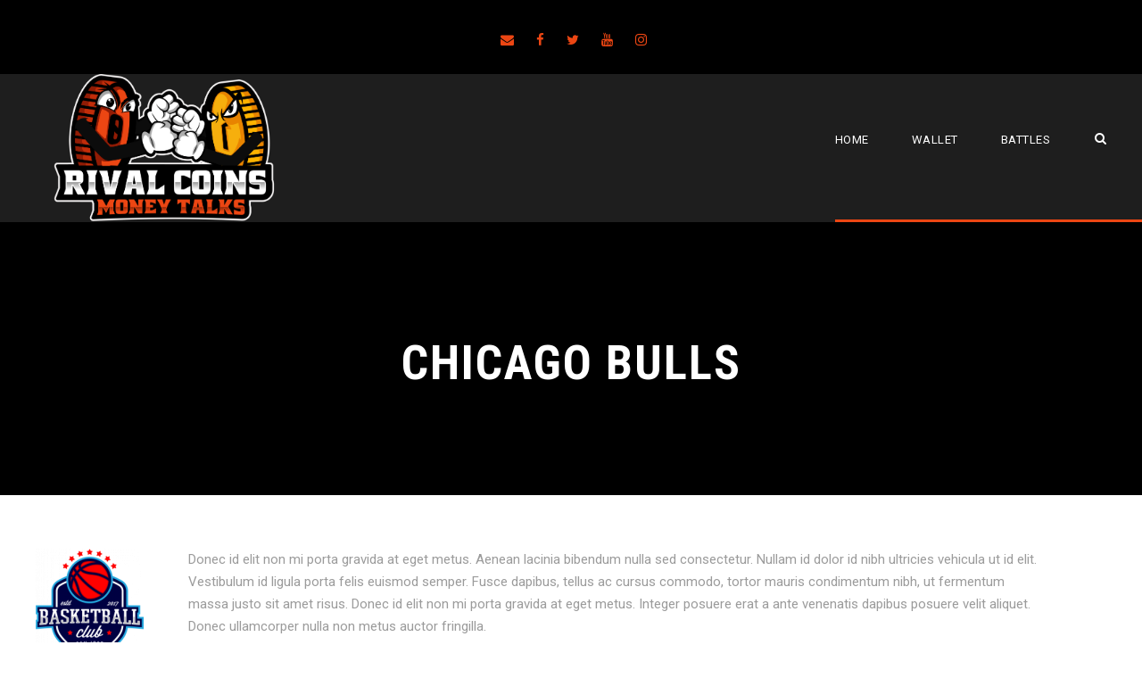

--- FILE ---
content_type: text/html; charset=UTF-8
request_url: https://rivalcoins.money/team/chicago-bulls/
body_size: 11327
content:
<!DOCTYPE html>
<html lang="en-US" class="no-js">
<head>
	<meta charset="UTF-8">
	<meta name="viewport" content="width=device-width, initial-scale=1">
	<link rel="profile" href="http://gmpg.org/xfn/11">
	<link rel="pingback" href="https://rivalcoins.money/xmlrpc.php">
	<title>Chicago Bulls &#8211; Rival Coins</title>
<meta name='robots' content='max-image-preview:large' />
<link rel='dns-prefetch' href='//fonts.googleapis.com' />
<link rel="alternate" type="application/rss+xml" title="Rival Coins &raquo; Feed" href="https://rivalcoins.money/feed/" />
<link rel="alternate" type="application/rss+xml" title="Rival Coins &raquo; Comments Feed" href="https://rivalcoins.money/comments/feed/" />
<link rel="alternate" title="oEmbed (JSON)" type="application/json+oembed" href="https://rivalcoins.money/wp-json/oembed/1.0/embed?url=https%3A%2F%2Frivalcoins.money%2Fteam%2Fchicago-bulls%2F" />
<link rel="alternate" title="oEmbed (XML)" type="text/xml+oembed" href="https://rivalcoins.money/wp-json/oembed/1.0/embed?url=https%3A%2F%2Frivalcoins.money%2Fteam%2Fchicago-bulls%2F&#038;format=xml" />
<style id='wp-img-auto-sizes-contain-inline-css' type='text/css'>
img:is([sizes=auto i],[sizes^="auto," i]){contain-intrinsic-size:3000px 1500px}
/*# sourceURL=wp-img-auto-sizes-contain-inline-css */
</style>
<style id='wp-emoji-styles-inline-css' type='text/css'>

	img.wp-smiley, img.emoji {
		display: inline !important;
		border: none !important;
		box-shadow: none !important;
		height: 1em !important;
		width: 1em !important;
		margin: 0 0.07em !important;
		vertical-align: -0.1em !important;
		background: none !important;
		padding: 0 !important;
	}
/*# sourceURL=wp-emoji-styles-inline-css */
</style>
<style id='wp-block-library-inline-css' type='text/css'>
:root{--wp-block-synced-color:#7a00df;--wp-block-synced-color--rgb:122,0,223;--wp-bound-block-color:var(--wp-block-synced-color);--wp-editor-canvas-background:#ddd;--wp-admin-theme-color:#007cba;--wp-admin-theme-color--rgb:0,124,186;--wp-admin-theme-color-darker-10:#006ba1;--wp-admin-theme-color-darker-10--rgb:0,107,160.5;--wp-admin-theme-color-darker-20:#005a87;--wp-admin-theme-color-darker-20--rgb:0,90,135;--wp-admin-border-width-focus:2px}@media (min-resolution:192dpi){:root{--wp-admin-border-width-focus:1.5px}}.wp-element-button{cursor:pointer}:root .has-very-light-gray-background-color{background-color:#eee}:root .has-very-dark-gray-background-color{background-color:#313131}:root .has-very-light-gray-color{color:#eee}:root .has-very-dark-gray-color{color:#313131}:root .has-vivid-green-cyan-to-vivid-cyan-blue-gradient-background{background:linear-gradient(135deg,#00d084,#0693e3)}:root .has-purple-crush-gradient-background{background:linear-gradient(135deg,#34e2e4,#4721fb 50%,#ab1dfe)}:root .has-hazy-dawn-gradient-background{background:linear-gradient(135deg,#faaca8,#dad0ec)}:root .has-subdued-olive-gradient-background{background:linear-gradient(135deg,#fafae1,#67a671)}:root .has-atomic-cream-gradient-background{background:linear-gradient(135deg,#fdd79a,#004a59)}:root .has-nightshade-gradient-background{background:linear-gradient(135deg,#330968,#31cdcf)}:root .has-midnight-gradient-background{background:linear-gradient(135deg,#020381,#2874fc)}:root{--wp--preset--font-size--normal:16px;--wp--preset--font-size--huge:42px}.has-regular-font-size{font-size:1em}.has-larger-font-size{font-size:2.625em}.has-normal-font-size{font-size:var(--wp--preset--font-size--normal)}.has-huge-font-size{font-size:var(--wp--preset--font-size--huge)}.has-text-align-center{text-align:center}.has-text-align-left{text-align:left}.has-text-align-right{text-align:right}.has-fit-text{white-space:nowrap!important}#end-resizable-editor-section{display:none}.aligncenter{clear:both}.items-justified-left{justify-content:flex-start}.items-justified-center{justify-content:center}.items-justified-right{justify-content:flex-end}.items-justified-space-between{justify-content:space-between}.screen-reader-text{border:0;clip-path:inset(50%);height:1px;margin:-1px;overflow:hidden;padding:0;position:absolute;width:1px;word-wrap:normal!important}.screen-reader-text:focus{background-color:#ddd;clip-path:none;color:#444;display:block;font-size:1em;height:auto;left:5px;line-height:normal;padding:15px 23px 14px;text-decoration:none;top:5px;width:auto;z-index:100000}html :where(.has-border-color){border-style:solid}html :where([style*=border-top-color]){border-top-style:solid}html :where([style*=border-right-color]){border-right-style:solid}html :where([style*=border-bottom-color]){border-bottom-style:solid}html :where([style*=border-left-color]){border-left-style:solid}html :where([style*=border-width]){border-style:solid}html :where([style*=border-top-width]){border-top-style:solid}html :where([style*=border-right-width]){border-right-style:solid}html :where([style*=border-bottom-width]){border-bottom-style:solid}html :where([style*=border-left-width]){border-left-style:solid}html :where(img[class*=wp-image-]){height:auto;max-width:100%}:where(figure){margin:0 0 1em}html :where(.is-position-sticky){--wp-admin--admin-bar--position-offset:var(--wp-admin--admin-bar--height,0px)}@media screen and (max-width:600px){html :where(.is-position-sticky){--wp-admin--admin-bar--position-offset:0px}}

/*# sourceURL=wp-block-library-inline-css */
</style><style id='wp-block-paragraph-inline-css' type='text/css'>
.is-small-text{font-size:.875em}.is-regular-text{font-size:1em}.is-large-text{font-size:2.25em}.is-larger-text{font-size:3em}.has-drop-cap:not(:focus):first-letter{float:left;font-size:8.4em;font-style:normal;font-weight:100;line-height:.68;margin:.05em .1em 0 0;text-transform:uppercase}body.rtl .has-drop-cap:not(:focus):first-letter{float:none;margin-left:.1em}p.has-drop-cap.has-background{overflow:hidden}:root :where(p.has-background){padding:1.25em 2.375em}:where(p.has-text-color:not(.has-link-color)) a{color:inherit}p.has-text-align-left[style*="writing-mode:vertical-lr"],p.has-text-align-right[style*="writing-mode:vertical-rl"]{rotate:180deg}
/*# sourceURL=https://rivalcoins.money/wp-includes/blocks/paragraph/style.min.css */
</style>
<style id='global-styles-inline-css' type='text/css'>
:root{--wp--preset--aspect-ratio--square: 1;--wp--preset--aspect-ratio--4-3: 4/3;--wp--preset--aspect-ratio--3-4: 3/4;--wp--preset--aspect-ratio--3-2: 3/2;--wp--preset--aspect-ratio--2-3: 2/3;--wp--preset--aspect-ratio--16-9: 16/9;--wp--preset--aspect-ratio--9-16: 9/16;--wp--preset--color--black: #000000;--wp--preset--color--cyan-bluish-gray: #abb8c3;--wp--preset--color--white: #ffffff;--wp--preset--color--pale-pink: #f78da7;--wp--preset--color--vivid-red: #cf2e2e;--wp--preset--color--luminous-vivid-orange: #ff6900;--wp--preset--color--luminous-vivid-amber: #fcb900;--wp--preset--color--light-green-cyan: #7bdcb5;--wp--preset--color--vivid-green-cyan: #00d084;--wp--preset--color--pale-cyan-blue: #8ed1fc;--wp--preset--color--vivid-cyan-blue: #0693e3;--wp--preset--color--vivid-purple: #9b51e0;--wp--preset--gradient--vivid-cyan-blue-to-vivid-purple: linear-gradient(135deg,rgb(6,147,227) 0%,rgb(155,81,224) 100%);--wp--preset--gradient--light-green-cyan-to-vivid-green-cyan: linear-gradient(135deg,rgb(122,220,180) 0%,rgb(0,208,130) 100%);--wp--preset--gradient--luminous-vivid-amber-to-luminous-vivid-orange: linear-gradient(135deg,rgb(252,185,0) 0%,rgb(255,105,0) 100%);--wp--preset--gradient--luminous-vivid-orange-to-vivid-red: linear-gradient(135deg,rgb(255,105,0) 0%,rgb(207,46,46) 100%);--wp--preset--gradient--very-light-gray-to-cyan-bluish-gray: linear-gradient(135deg,rgb(238,238,238) 0%,rgb(169,184,195) 100%);--wp--preset--gradient--cool-to-warm-spectrum: linear-gradient(135deg,rgb(74,234,220) 0%,rgb(151,120,209) 20%,rgb(207,42,186) 40%,rgb(238,44,130) 60%,rgb(251,105,98) 80%,rgb(254,248,76) 100%);--wp--preset--gradient--blush-light-purple: linear-gradient(135deg,rgb(255,206,236) 0%,rgb(152,150,240) 100%);--wp--preset--gradient--blush-bordeaux: linear-gradient(135deg,rgb(254,205,165) 0%,rgb(254,45,45) 50%,rgb(107,0,62) 100%);--wp--preset--gradient--luminous-dusk: linear-gradient(135deg,rgb(255,203,112) 0%,rgb(199,81,192) 50%,rgb(65,88,208) 100%);--wp--preset--gradient--pale-ocean: linear-gradient(135deg,rgb(255,245,203) 0%,rgb(182,227,212) 50%,rgb(51,167,181) 100%);--wp--preset--gradient--electric-grass: linear-gradient(135deg,rgb(202,248,128) 0%,rgb(113,206,126) 100%);--wp--preset--gradient--midnight: linear-gradient(135deg,rgb(2,3,129) 0%,rgb(40,116,252) 100%);--wp--preset--font-size--small: 13px;--wp--preset--font-size--medium: 20px;--wp--preset--font-size--large: 36px;--wp--preset--font-size--x-large: 42px;--wp--preset--spacing--20: 0.44rem;--wp--preset--spacing--30: 0.67rem;--wp--preset--spacing--40: 1rem;--wp--preset--spacing--50: 1.5rem;--wp--preset--spacing--60: 2.25rem;--wp--preset--spacing--70: 3.38rem;--wp--preset--spacing--80: 5.06rem;--wp--preset--shadow--natural: 6px 6px 9px rgba(0, 0, 0, 0.2);--wp--preset--shadow--deep: 12px 12px 50px rgba(0, 0, 0, 0.4);--wp--preset--shadow--sharp: 6px 6px 0px rgba(0, 0, 0, 0.2);--wp--preset--shadow--outlined: 6px 6px 0px -3px rgb(255, 255, 255), 6px 6px rgb(0, 0, 0);--wp--preset--shadow--crisp: 6px 6px 0px rgb(0, 0, 0);}:where(.is-layout-flex){gap: 0.5em;}:where(.is-layout-grid){gap: 0.5em;}body .is-layout-flex{display: flex;}.is-layout-flex{flex-wrap: wrap;align-items: center;}.is-layout-flex > :is(*, div){margin: 0;}body .is-layout-grid{display: grid;}.is-layout-grid > :is(*, div){margin: 0;}:where(.wp-block-columns.is-layout-flex){gap: 2em;}:where(.wp-block-columns.is-layout-grid){gap: 2em;}:where(.wp-block-post-template.is-layout-flex){gap: 1.25em;}:where(.wp-block-post-template.is-layout-grid){gap: 1.25em;}.has-black-color{color: var(--wp--preset--color--black) !important;}.has-cyan-bluish-gray-color{color: var(--wp--preset--color--cyan-bluish-gray) !important;}.has-white-color{color: var(--wp--preset--color--white) !important;}.has-pale-pink-color{color: var(--wp--preset--color--pale-pink) !important;}.has-vivid-red-color{color: var(--wp--preset--color--vivid-red) !important;}.has-luminous-vivid-orange-color{color: var(--wp--preset--color--luminous-vivid-orange) !important;}.has-luminous-vivid-amber-color{color: var(--wp--preset--color--luminous-vivid-amber) !important;}.has-light-green-cyan-color{color: var(--wp--preset--color--light-green-cyan) !important;}.has-vivid-green-cyan-color{color: var(--wp--preset--color--vivid-green-cyan) !important;}.has-pale-cyan-blue-color{color: var(--wp--preset--color--pale-cyan-blue) !important;}.has-vivid-cyan-blue-color{color: var(--wp--preset--color--vivid-cyan-blue) !important;}.has-vivid-purple-color{color: var(--wp--preset--color--vivid-purple) !important;}.has-black-background-color{background-color: var(--wp--preset--color--black) !important;}.has-cyan-bluish-gray-background-color{background-color: var(--wp--preset--color--cyan-bluish-gray) !important;}.has-white-background-color{background-color: var(--wp--preset--color--white) !important;}.has-pale-pink-background-color{background-color: var(--wp--preset--color--pale-pink) !important;}.has-vivid-red-background-color{background-color: var(--wp--preset--color--vivid-red) !important;}.has-luminous-vivid-orange-background-color{background-color: var(--wp--preset--color--luminous-vivid-orange) !important;}.has-luminous-vivid-amber-background-color{background-color: var(--wp--preset--color--luminous-vivid-amber) !important;}.has-light-green-cyan-background-color{background-color: var(--wp--preset--color--light-green-cyan) !important;}.has-vivid-green-cyan-background-color{background-color: var(--wp--preset--color--vivid-green-cyan) !important;}.has-pale-cyan-blue-background-color{background-color: var(--wp--preset--color--pale-cyan-blue) !important;}.has-vivid-cyan-blue-background-color{background-color: var(--wp--preset--color--vivid-cyan-blue) !important;}.has-vivid-purple-background-color{background-color: var(--wp--preset--color--vivid-purple) !important;}.has-black-border-color{border-color: var(--wp--preset--color--black) !important;}.has-cyan-bluish-gray-border-color{border-color: var(--wp--preset--color--cyan-bluish-gray) !important;}.has-white-border-color{border-color: var(--wp--preset--color--white) !important;}.has-pale-pink-border-color{border-color: var(--wp--preset--color--pale-pink) !important;}.has-vivid-red-border-color{border-color: var(--wp--preset--color--vivid-red) !important;}.has-luminous-vivid-orange-border-color{border-color: var(--wp--preset--color--luminous-vivid-orange) !important;}.has-luminous-vivid-amber-border-color{border-color: var(--wp--preset--color--luminous-vivid-amber) !important;}.has-light-green-cyan-border-color{border-color: var(--wp--preset--color--light-green-cyan) !important;}.has-vivid-green-cyan-border-color{border-color: var(--wp--preset--color--vivid-green-cyan) !important;}.has-pale-cyan-blue-border-color{border-color: var(--wp--preset--color--pale-cyan-blue) !important;}.has-vivid-cyan-blue-border-color{border-color: var(--wp--preset--color--vivid-cyan-blue) !important;}.has-vivid-purple-border-color{border-color: var(--wp--preset--color--vivid-purple) !important;}.has-vivid-cyan-blue-to-vivid-purple-gradient-background{background: var(--wp--preset--gradient--vivid-cyan-blue-to-vivid-purple) !important;}.has-light-green-cyan-to-vivid-green-cyan-gradient-background{background: var(--wp--preset--gradient--light-green-cyan-to-vivid-green-cyan) !important;}.has-luminous-vivid-amber-to-luminous-vivid-orange-gradient-background{background: var(--wp--preset--gradient--luminous-vivid-amber-to-luminous-vivid-orange) !important;}.has-luminous-vivid-orange-to-vivid-red-gradient-background{background: var(--wp--preset--gradient--luminous-vivid-orange-to-vivid-red) !important;}.has-very-light-gray-to-cyan-bluish-gray-gradient-background{background: var(--wp--preset--gradient--very-light-gray-to-cyan-bluish-gray) !important;}.has-cool-to-warm-spectrum-gradient-background{background: var(--wp--preset--gradient--cool-to-warm-spectrum) !important;}.has-blush-light-purple-gradient-background{background: var(--wp--preset--gradient--blush-light-purple) !important;}.has-blush-bordeaux-gradient-background{background: var(--wp--preset--gradient--blush-bordeaux) !important;}.has-luminous-dusk-gradient-background{background: var(--wp--preset--gradient--luminous-dusk) !important;}.has-pale-ocean-gradient-background{background: var(--wp--preset--gradient--pale-ocean) !important;}.has-electric-grass-gradient-background{background: var(--wp--preset--gradient--electric-grass) !important;}.has-midnight-gradient-background{background: var(--wp--preset--gradient--midnight) !important;}.has-small-font-size{font-size: var(--wp--preset--font-size--small) !important;}.has-medium-font-size{font-size: var(--wp--preset--font-size--medium) !important;}.has-large-font-size{font-size: var(--wp--preset--font-size--large) !important;}.has-x-large-font-size{font-size: var(--wp--preset--font-size--x-large) !important;}
/*# sourceURL=global-styles-inline-css */
</style>

<style id='classic-theme-styles-inline-css' type='text/css'>
/*! This file is auto-generated */
.wp-block-button__link{color:#fff;background-color:#32373c;border-radius:9999px;box-shadow:none;text-decoration:none;padding:calc(.667em + 2px) calc(1.333em + 2px);font-size:1.125em}.wp-block-file__button{background:#32373c;color:#fff;text-decoration:none}
/*# sourceURL=/wp-includes/css/classic-themes.min.css */
</style>
<link rel='stylesheet' id='gdlr-core-google-font-css' href='https://fonts.googleapis.com/css?family=Roboto+Condensed%3A300%2C300italic%2Cregular%2Citalic%2C700%2C700italic%7CRoboto%3A100%2C100italic%2C300%2C300italic%2Cregular%2Citalic%2C500%2C500italic%2C700%2C700italic%2C900%2C900italic%7CMerriweather%3A300%2C300italic%2Cregular%2Citalic%2C700%2C700italic%2C900%2C900italic%7CLora%3Aregular%2C500%2C600%2C700%2Citalic%2C500italic%2C600italic%2C700italic&#038;subset=cyrillic%2Ccyrillic-ext%2Cgreek%2Cgreek-ext%2Clatin%2Clatin-ext%2Cvietnamese&#038;ver=6.9' type='text/css' media='all' />
<link rel='stylesheet' id='font-awesome-css' href='https://rivalcoins.money/wp-content/plugins/goodlayers-core/plugins/fontawesome/font-awesome.css?ver=6.9' type='text/css' media='all' />
<link rel='stylesheet' id='elegant-font-css' href='https://rivalcoins.money/wp-content/plugins/goodlayers-core/plugins/elegant/elegant-font.css?ver=6.9' type='text/css' media='all' />
<link rel='stylesheet' id='gdlr-core-plugin-css' href='https://rivalcoins.money/wp-content/plugins/goodlayers-core/plugins/style.css?ver=1692539387' type='text/css' media='all' />
<link rel='stylesheet' id='gdlr-core-page-builder-css' href='https://rivalcoins.money/wp-content/plugins/goodlayers-core/include/css/page-builder.css?ver=6.9' type='text/css' media='all' />
<link rel='stylesheet' id='rs-plugin-settings-css' href='https://rivalcoins.money/wp-content/plugins/revslider/public/assets/css/rs6.css?ver=6.4.6' type='text/css' media='all' />
<style id='rs-plugin-settings-inline-css' type='text/css'>
#rs-demo-id {}
/*# sourceURL=rs-plugin-settings-inline-css */
</style>
<link rel='stylesheet' id='dashicons-css' href='https://rivalcoins.money/wp-includes/css/dashicons.min.css?ver=6.9' type='text/css' media='all' />
<link rel='stylesheet' id='sportspress-general-css' href='//rivalcoins.money/wp-content/plugins/sportspress-pro/includes/sportspress/assets/css/sportspress.css?ver=2.7.8' type='text/css' media='all' />
<link rel='stylesheet' id='sportspress-icons-css' href='//rivalcoins.money/wp-content/plugins/sportspress-pro/includes/sportspress/assets/css/icons.css?ver=2.7' type='text/css' media='all' />
<link rel='stylesheet' id='sportspress-league-menu-css' href='//rivalcoins.money/wp-content/plugins/sportspress-pro/includes/sportspress-league-menu/css/sportspress-league-menu.css?ver=2.1.2' type='text/css' media='all' />
<link rel='stylesheet' id='sportspress-event-statistics-css' href='//rivalcoins.money/wp-content/plugins/sportspress-pro/includes/sportspress-match-stats/css/sportspress-match-stats.css?ver=2.2' type='text/css' media='all' />
<link rel='stylesheet' id='sportspress-results-matrix-css' href='//rivalcoins.money/wp-content/plugins/sportspress-pro/includes/sportspress-results-matrix/css/sportspress-results-matrix.css?ver=2.6.9' type='text/css' media='all' />
<link rel='stylesheet' id='sportspress-scoreboard-css' href='//rivalcoins.money/wp-content/plugins/sportspress-pro/includes/sportspress-scoreboard/css/sportspress-scoreboard.css?ver=2.6.11' type='text/css' media='all' />
<link rel='stylesheet' id='sportspress-scoreboard-ltr-css' href='//rivalcoins.money/wp-content/plugins/sportspress-pro/includes/sportspress-scoreboard/css/sportspress-scoreboard-ltr.css?ver=2.6.11' type='text/css' media='all' />
<link rel='stylesheet' id='sportspress-sponsors-css' href='//rivalcoins.money/wp-content/plugins/sportspress-pro/includes/sportspress-sponsors/css/sportspress-sponsors.css?ver=2.6.15' type='text/css' media='all' />
<link rel='stylesheet' id='sportspress-timelines-css' href='//rivalcoins.money/wp-content/plugins/sportspress-pro/includes/sportspress-timelines/css/sportspress-timelines.css?ver=2.6' type='text/css' media='all' />
<link rel='stylesheet' id='sportspress-tournaments-css' href='//rivalcoins.money/wp-content/plugins/sportspress-pro/includes/sportspress-tournaments/css/sportspress-tournaments.css?ver=2.6.21' type='text/css' media='all' />
<link rel='stylesheet' id='sportspress-tournaments-ltr-css' href='//rivalcoins.money/wp-content/plugins/sportspress-pro/includes/sportspress-tournaments/css/sportspress-tournaments-ltr.css?ver=2.6.21' type='text/css' media='all' />
<link rel='stylesheet' id='jquery-bracket-css' href='//rivalcoins.money/wp-content/plugins/sportspress-pro/includes/sportspress-tournaments/css/jquery.bracket.min.css?ver=0.11.0' type='text/css' media='all' />
<link rel='stylesheet' id='sportspress-twitter-css' href='//rivalcoins.money/wp-content/plugins/sportspress-pro/includes/sportspress-twitter/css/sportspress-twitter.css?ver=2.1.2' type='text/css' media='all' />
<link rel='stylesheet' id='sportspress-user-scores-css' href='//rivalcoins.money/wp-content/plugins/sportspress-pro/includes/sportspress-user-scores/css/sportspress-user-scores.css?ver=2.3' type='text/css' media='all' />
<link rel='stylesheet' id='bigslam-style-core-css' href='https://rivalcoins.money/wp-content/themes/bigslam/css/style-core.css?ver=6.9' type='text/css' media='all' />
<link rel='stylesheet' id='bigslam-custom-style-css' href='https://rivalcoins.money/wp-content/uploads/bigslam-style-custom.css?1692539388&#038;ver=6.9' type='text/css' media='all' />
<style type="text/css"></style><script type="text/javascript" src="https://rivalcoins.money/wp-includes/js/jquery/jquery.min.js?ver=3.7.1" id="jquery-core-js"></script>
<script type="text/javascript" src="https://rivalcoins.money/wp-includes/js/jquery/jquery-migrate.min.js?ver=3.4.1" id="jquery-migrate-js"></script>
<script type="text/javascript" src="https://rivalcoins.money/wp-content/plugins/revslider/public/assets/js/rbtools.min.js?ver=6.4.4" id="tp-tools-js"></script>
<script type="text/javascript" src="https://rivalcoins.money/wp-content/plugins/revslider/public/assets/js/rs6.min.js?ver=6.4.6" id="revmin-js"></script>
<script type="text/javascript" src="https://rivalcoins.money/wp-content/plugins/sportspress-pro/includes/sportspress-facebook/js/sportspress-facebook-sdk.js?ver=2.11" id="sportspress-facebook-sdk-js"></script>
<script type="text/javascript" src="https://rivalcoins.money/wp-content/plugins/sportspress-pro/includes/sportspress-tournaments/js/jquery.bracket.min.js?ver=0.11.0" id="jquery-bracket-js"></script>
<link rel="https://api.w.org/" href="https://rivalcoins.money/wp-json/" /><link rel="alternate" title="JSON" type="application/json" href="https://rivalcoins.money/wp-json/wp/v2/teams/4557" /><link rel="EditURI" type="application/rsd+xml" title="RSD" href="https://rivalcoins.money/xmlrpc.php?rsd" />
<meta name="generator" content="WordPress 6.9" />
<meta name="generator" content="SportsPress 2.7.8" />
<meta name="generator" content="SportsPress Pro 2.7.8" />
<link rel="canonical" href="https://rivalcoins.money/team/chicago-bulls/" />
<link rel='shortlink' href='https://rivalcoins.money/?p=4557' />
<style type="text/css">.recentcomments a{display:inline !important;padding:0 !important;margin:0 !important;}</style><meta name="generator" content="Powered by Slider Revolution 6.4.6 - responsive, Mobile-Friendly Slider Plugin for WordPress with comfortable drag and drop interface." />
<link rel="icon" href="https://rivalcoins.money/wp-content/uploads/2021/07/cropped-logo-512x512-transparent-32x32.png" sizes="32x32" />
<link rel="icon" href="https://rivalcoins.money/wp-content/uploads/2021/07/cropped-logo-512x512-transparent-192x192.png" sizes="192x192" />
<link rel="apple-touch-icon" href="https://rivalcoins.money/wp-content/uploads/2021/07/cropped-logo-512x512-transparent-180x180.png" />
<meta name="msapplication-TileImage" content="https://rivalcoins.money/wp-content/uploads/2021/07/cropped-logo-512x512-transparent-270x270.png" />
<script type="text/javascript">function setREVStartSize(e){
			//window.requestAnimationFrame(function() {				 
				window.RSIW = window.RSIW===undefined ? window.innerWidth : window.RSIW;	
				window.RSIH = window.RSIH===undefined ? window.innerHeight : window.RSIH;	
				try {								
					var pw = document.getElementById(e.c).parentNode.offsetWidth,
						newh;
					pw = pw===0 || isNaN(pw) ? window.RSIW : pw;
					e.tabw = e.tabw===undefined ? 0 : parseInt(e.tabw);
					e.thumbw = e.thumbw===undefined ? 0 : parseInt(e.thumbw);
					e.tabh = e.tabh===undefined ? 0 : parseInt(e.tabh);
					e.thumbh = e.thumbh===undefined ? 0 : parseInt(e.thumbh);
					e.tabhide = e.tabhide===undefined ? 0 : parseInt(e.tabhide);
					e.thumbhide = e.thumbhide===undefined ? 0 : parseInt(e.thumbhide);
					e.mh = e.mh===undefined || e.mh=="" || e.mh==="auto" ? 0 : parseInt(e.mh,0);		
					if(e.layout==="fullscreen" || e.l==="fullscreen") 						
						newh = Math.max(e.mh,window.RSIH);					
					else{					
						e.gw = Array.isArray(e.gw) ? e.gw : [e.gw];
						for (var i in e.rl) if (e.gw[i]===undefined || e.gw[i]===0) e.gw[i] = e.gw[i-1];					
						e.gh = e.el===undefined || e.el==="" || (Array.isArray(e.el) && e.el.length==0)? e.gh : e.el;
						e.gh = Array.isArray(e.gh) ? e.gh : [e.gh];
						for (var i in e.rl) if (e.gh[i]===undefined || e.gh[i]===0) e.gh[i] = e.gh[i-1];
											
						var nl = new Array(e.rl.length),
							ix = 0,						
							sl;					
						e.tabw = e.tabhide>=pw ? 0 : e.tabw;
						e.thumbw = e.thumbhide>=pw ? 0 : e.thumbw;
						e.tabh = e.tabhide>=pw ? 0 : e.tabh;
						e.thumbh = e.thumbhide>=pw ? 0 : e.thumbh;					
						for (var i in e.rl) nl[i] = e.rl[i]<window.RSIW ? 0 : e.rl[i];
						sl = nl[0];									
						for (var i in nl) if (sl>nl[i] && nl[i]>0) { sl = nl[i]; ix=i;}															
						var m = pw>(e.gw[ix]+e.tabw+e.thumbw) ? 1 : (pw-(e.tabw+e.thumbw)) / (e.gw[ix]);					
						newh =  (e.gh[ix] * m) + (e.tabh + e.thumbh);
					}				
					if(window.rs_init_css===undefined) window.rs_init_css = document.head.appendChild(document.createElement("style"));					
					document.getElementById(e.c).height = newh+"px";
					window.rs_init_css.innerHTML += "#"+e.c+"_wrapper { height: "+newh+"px }";				
				} catch(e){
					console.log("Failure at Presize of Slider:" + e)
				}					   
			//});
		  };</script>
</head>

<body class="wp-singular sp_team-template-default single single-sp_team postid-4557 wp-theme-bigslam gdlr-core-body sportspress sportspress-page sp-show-image bigslam-body bigslam-body-front bigslam-full gdlr-core-link-to-lightbox">
<div class="bigslam-mobile-header-wrap" ><div class="bigslam-mobile-header bigslam-header-background bigslam-style-slide" id="bigslam-mobile-header" ><div class="bigslam-mobile-header-container bigslam-container" ><div class="bigslam-logo  bigslam-item-pdlr"><div class="bigslam-logo-inner"><a href="https://rivalcoins.money/" ><img src="https://rivalcoins.money/wp-content/uploads/2021/06/logo-5348x3549-transparent.png" alt="Rival Coins" width="5348" height="3549" title="logo-5348&#215;3549-transparent" /></a></div></div><div class="bigslam-mobile-menu-right" ><div class="bigslam-main-menu-search" id="bigslam-mobile-top-search" ><i class="fa fa-search" ></i></div><div class="bigslam-top-search-wrap" >
	<div class="bigslam-top-search-close" ></div>

	<div class="bigslam-top-search-row" >
		<div class="bigslam-top-search-cell" >
			<form role="search" method="get" class="search-form" action="https://rivalcoins.money/">
	<input type="text" class="search-field bigslam-title-font" placeholder="Search..." value="" name="s">
	<div class="bigslam-top-search-submit"><i class="fa fa-search" ></i></div>
	<input type="submit" class="search-submit" value="Search">
	<div class="bigslam-top-search-close"><i class="icon_close" ></i></div>
</form>
		</div>
	</div>

</div>
<div class="bigslam-mobile-menu" ><a class="bigslam-mm-menu-button bigslam-mobile-menu-button bigslam-mobile-button-hamburger-with-border" href="#bigslam-mobile-menu" ><i class="fa fa-bars" ></i></a><div class="bigslam-mm-menu-wrap bigslam-navigation-font" id="bigslam-mobile-menu" data-slide="right" ><ul id="menu-main-navigation" class="m-menu"><li class="menu-item menu-item-type-post_type menu-item-object-page menu-item-home menu-item-4326"><a href="https://rivalcoins.money/">Home</a></li>
<li class="menu-item menu-item-type-custom menu-item-object-custom menu-item-5737"><a target="_blank" href="https://wallet.rivalcoins.money">Wallet</a></li>
<li class="menu-item menu-item-type-custom menu-item-object-custom menu-item-has-children menu-item-5657"><a href="#">Battles</a>
<ul class="sub-menu">
	<li class="menu-item menu-item-type-custom menu-item-object-custom menu-item-5479"><a href="/top-battles">Top Battles</a></li>
	<li class="menu-item menu-item-type-custom menu-item-object-custom menu-item-has-children menu-item-5431"><a href="#">Politics</a>
	<ul class="sub-menu">
		<li class="menu-item menu-item-type-custom menu-item-object-custom menu-item-5490"><a href="/competitor/usa-play-money">USA</a></li>
	</ul>
</li>
	<li class="menu-item menu-item-type-custom menu-item-object-custom menu-item-has-children menu-item-5433"><a href="#">Sports</a>
	<ul class="sub-menu">
		<li class="menu-item menu-item-type-post_type menu-item-object-sp_list menu-item-4847"><a href="https://rivalcoins.money/list/olympics/">Olympics</a></li>
	</ul>
</li>
	<li class="menu-item menu-item-type-custom menu-item-object-custom menu-item-has-children menu-item-5434"><a href="#">Schools</a>
	<ul class="sub-menu">
		<li class="menu-item menu-item-type-post_type menu-item-object-page menu-item-5240"><a href="https://rivalcoins.money/fraternaties/">Fraternaties</a></li>
		<li class="menu-item menu-item-type-post_type menu-item-object-page menu-item-5239"><a href="https://rivalcoins.money/sororities/">Sororities</a></li>
		<li class="menu-item menu-item-type-post_type menu-item-object-page menu-item-5328"><a href="https://rivalcoins.money/universities/">Universities</a></li>
		<li class="menu-item menu-item-type-post_type menu-item-object-page menu-item-5329"><a href="https://rivalcoins.money/colleges/">Colleges</a></li>
		<li class="menu-item menu-item-type-post_type menu-item-object-page menu-item-5332"><a href="https://rivalcoins.money/elementary-schools/">Elementary Schools</a></li>
		<li class="menu-item menu-item-type-post_type menu-item-object-page menu-item-5330"><a href="https://rivalcoins.money/high-schools/">High Schools</a></li>
		<li class="menu-item menu-item-type-post_type menu-item-object-page menu-item-5331"><a href="https://rivalcoins.money/middle-schools/">Middle Schools</a></li>
	</ul>
</li>
	<li class="menu-item menu-item-type-custom menu-item-object-custom menu-item-has-children menu-item-5429"><a href="#">Coming Soon</a>
	<ul class="sub-menu">
		<li class="menu-item menu-item-type-post_type menu-item-object-sp_list menu-item-5023"><a href="https://rivalcoins.money/list/gossip-girl-2007/">Gossip Girl (2007)</a></li>
		<li class="menu-item menu-item-type-post_type menu-item-object-sp_list menu-item-4846"><a href="https://rivalcoins.money/list/kaiju/">Kaiju</a></li>
	</ul>
</li>
</ul>
</li>
</ul></div></div></div></div></div></div><div class="bigslam-body-outer-wrapper ">
		<div class="bigslam-body-wrapper clearfix  bigslam-with-frame">
	<div class="bigslam-top-bar" ><div class="bigslam-top-bar-background" ></div><div class="bigslam-top-bar-container clearfix bigslam-top-bar-full " ><div class="bigslam-top-bar-left bigslam-item-pdlr"></div><div class="bigslam-top-bar-right bigslam-item-pdlr"><div class="bigslam-top-bar-right-social" ><a href="mailto:hello@rivalcoins.money" target="_blank" class="bigslam-top-bar-social-icon" title="email" ><i class="fa fa-envelope" ></i></a><a href="https://www.facebook.com/Rival-Coins-107494654923108" target="_blank" class="bigslam-top-bar-social-icon" title="facebook" ><i class="fa fa-facebook" ></i></a><a href="https://twitter.com/RivalCoins" target="_blank" class="bigslam-top-bar-social-icon" title="twitter" ><i class="fa fa-twitter" ></i></a><a href="https://www.youtube.com/channel/UC4zF9gbXC57OeNiisM72OFw" target="_blank" class="bigslam-top-bar-social-icon" title="youtube" ><i class="fa fa-youtube" ></i></a><a href="https://www.instagram.com/rivalcoinscrypto/" target="_blank" class="bigslam-top-bar-social-icon" title="instagram" ><i class="fa fa-instagram" ></i></a></div></div></div></div>	
<header class="bigslam-header-wrap bigslam-header-style-plain  bigslam-style-menu-right bigslam-sticky-navigation bigslam-style-fixed" >
	<div class="bigslam-header-background" ></div>
	<div class="bigslam-header-container  bigslam-header-full">
			
		<div class="bigslam-header-container-inner clearfix">
			<div class="bigslam-logo  bigslam-item-pdlr"><div class="bigslam-logo-inner"><a href="https://rivalcoins.money/" ><img src="https://rivalcoins.money/wp-content/uploads/2021/06/logo-5348x3549-transparent.png" alt="Rival Coins" width="5348" height="3549" title="logo-5348&#215;3549-transparent" /></a></div></div>			<div class="bigslam-navigation bigslam-item-pdlr clearfix " >
			<div class="bigslam-main-menu" id="bigslam-main-menu" ><ul id="menu-main-navigation-1" class="sf-menu"><li  class="menu-item menu-item-type-post_type menu-item-object-page menu-item-home menu-item-4326 bigslam-normal-menu"><a href="https://rivalcoins.money/">Home</a></li>
<li  class="menu-item menu-item-type-custom menu-item-object-custom menu-item-5737 bigslam-normal-menu"><a target="_blank" href="https://wallet.rivalcoins.money">Wallet</a></li>
<li  class="menu-item menu-item-type-custom menu-item-object-custom menu-item-has-children menu-item-5657 bigslam-normal-menu"><a href="#" class="sf-with-ul-pre">Battles</a>
<ul class="sub-menu">
	<li  class="menu-item menu-item-type-custom menu-item-object-custom menu-item-5479" data-size="60"><a href="/top-battles">Top Battles</a></li>
	<li  class="menu-item menu-item-type-custom menu-item-object-custom menu-item-has-children menu-item-5431" data-size="60"><a href="#" class="sf-with-ul-pre">Politics</a>
	<ul class="sub-menu">
		<li  class="menu-item menu-item-type-custom menu-item-object-custom menu-item-5490"><a href="/competitor/usa-play-money">USA</a></li>
	</ul>
</li>
	<li  class="menu-item menu-item-type-custom menu-item-object-custom menu-item-has-children menu-item-5433" data-size="60"><a href="#" class="sf-with-ul-pre">Sports</a>
	<ul class="sub-menu">
		<li  class="menu-item menu-item-type-post_type menu-item-object-sp_list menu-item-4847"><a href="https://rivalcoins.money/list/olympics/">Olympics</a></li>
	</ul>
</li>
	<li  class="menu-item menu-item-type-custom menu-item-object-custom menu-item-has-children menu-item-5434" data-size="60"><a href="#" class="sf-with-ul-pre">Schools</a>
	<ul class="sub-menu">
		<li  class="menu-item menu-item-type-post_type menu-item-object-page menu-item-5240"><a href="https://rivalcoins.money/fraternaties/">Fraternaties</a></li>
		<li  class="menu-item menu-item-type-post_type menu-item-object-page menu-item-5239"><a href="https://rivalcoins.money/sororities/">Sororities</a></li>
		<li  class="menu-item menu-item-type-post_type menu-item-object-page menu-item-5328"><a href="https://rivalcoins.money/universities/">Universities</a></li>
		<li  class="menu-item menu-item-type-post_type menu-item-object-page menu-item-5329"><a href="https://rivalcoins.money/colleges/">Colleges</a></li>
		<li  class="menu-item menu-item-type-post_type menu-item-object-page menu-item-5332"><a href="https://rivalcoins.money/elementary-schools/">Elementary Schools</a></li>
		<li  class="menu-item menu-item-type-post_type menu-item-object-page menu-item-5330"><a href="https://rivalcoins.money/high-schools/">High Schools</a></li>
		<li  class="menu-item menu-item-type-post_type menu-item-object-page menu-item-5331"><a href="https://rivalcoins.money/middle-schools/">Middle Schools</a></li>
	</ul>
</li>
	<li  class="menu-item menu-item-type-custom menu-item-object-custom menu-item-has-children menu-item-5429" data-size="60"><a href="#" class="sf-with-ul-pre">Coming Soon</a>
	<ul class="sub-menu">
		<li  class="menu-item menu-item-type-post_type menu-item-object-sp_list menu-item-5023"><a href="https://rivalcoins.money/list/gossip-girl-2007/">Gossip Girl (2007)</a></li>
		<li  class="menu-item menu-item-type-post_type menu-item-object-sp_list menu-item-4846"><a href="https://rivalcoins.money/list/kaiju/">Kaiju</a></li>
	</ul>
</li>
</ul>
</li>
</ul><div class="bigslam-navigation-slide-bar" id="bigslam-navigation-slide-bar" ></div><div class="bigslam-navigation-slide-bar-small" id="bigslam-navigation-slide-bar-small" ></div></div><div class="bigslam-main-menu-right-wrap clearfix " ><div class="bigslam-main-menu-search" id="bigslam-top-search" ><i class="fa fa-search" ></i></div><div class="bigslam-top-search-wrap" >
	<div class="bigslam-top-search-close" ></div>

	<div class="bigslam-top-search-row" >
		<div class="bigslam-top-search-cell" >
			<form role="search" method="get" class="search-form" action="https://rivalcoins.money/">
	<input type="text" class="search-field bigslam-title-font" placeholder="Search..." value="" name="s">
	<div class="bigslam-top-search-submit"><i class="fa fa-search" ></i></div>
	<input type="submit" class="search-submit" value="Search">
	<div class="bigslam-top-search-close"><i class="icon_close" ></i></div>
</form>
		</div>
	</div>

</div>
</div>			</div><!-- bigslam-navigation -->
		</div><!-- bigslam-header-inner -->
	</div><!-- bigslam-header-container -->

	<div class="bigslam-navigation-slide-bar-long" id="bigslam-navigation-slide-bar-long" ></div></header><!-- header --><div class="bigslam-page-title-wrap  bigslam-style-medium bigslam-center-align" ><div class="bigslam-header-transparent-substitute" ></div><div class="bigslam-page-title-overlay"  ></div><div class="bigslam-page-title-container bigslam-container" ><div class="bigslam-page-title-content bigslam-item-pdlr"  ><h1 class="bigslam-page-title"  >Chicago Bulls</h1></div></div></div>	<div class="bigslam-page-wrapper" id="bigslam-page-wrapper" ><div class="bigslam-content-container bigslam-container"><div class=" bigslam-sidebar-wrap clearfix bigslam-line-height-0 bigslam-sidebar-style-none" ><div class=" bigslam-sidebar-center bigslam-column-60 bigslam-line-height" ><div class="bigslam-content-wrap bigslam-item-pdlr clearfix" ><div class="bigslam-content-area" ><article id="post-4557" class="post-4557 sp_team type-sp_team status-publish has-post-thumbnail hentry sp_league-nba sp_season-17 sp_season-18 sp_season-19 sp_venue-chicago-bulls-arena">
	<div class="bigslam-single-article" >
		<div class="bigslam-single-article-content"><div class="sp-section-content sp-section-content-logo">	<div class="sp-template sp-template-team-logo sp-template-logo sp-team-logo">
		<img decoding="async" width="121" height="128" src="https://rivalcoins.money/wp-content/uploads/2017/04/team-4-121x128.png" class="attachment-sportspress-fit-icon size-sportspress-fit-icon wp-post-image" alt="" srcset="https://rivalcoins.money/wp-content/uploads/2017/04/team-4-121x128.png 121w, https://rivalcoins.money/wp-content/uploads/2017/04/team-4-60x63.png 60w, https://rivalcoins.money/wp-content/uploads/2017/04/team-4-30x32.png 30w, https://rivalcoins.money/wp-content/uploads/2017/04/team-4.png 200w" sizes="(max-width: 121px) 100vw, 121px" />	</div>
	</div><div class="sp-section-content sp-section-content-excerpt"></div><div class="sp-section-content sp-section-content-content"><div class="sp-post-content"><p>Donec id elit non mi porta gravida at eget metus. Aenean lacinia bibendum nulla sed consectetur. Nullam id dolor id nibh ultricies vehicula ut id elit. Vestibulum id ligula porta felis euismod semper. Fusce dapibus, tellus ac cursus commodo, tortor mauris condimentum nibh, ut fermentum massa justo sit amet risus. Donec id elit non mi porta gravida at eget metus. Integer posuere erat a ante venenatis dapibus posuere velit aliquet. Donec ullamcorper nulla non metus auctor fringilla.</p>
</div></div><div class="sp-section-content sp-section-content-staff"></div><div class="sp-section-content sp-section-content-lists"></div><div class="sp-section-content sp-section-content-tables"><div class="sp-template sp-template-league-table">
	<h4 class="sp-table-caption">League Table</h4><div class="sp-table-wrapper"><table class="sp-league-table sp-data-table sp-sortable-table sp-scrollable-table sp-paginated-table" data-sp-rows="10"><thead><tr><th class="data-rank">Pos</th><th class="data-name">Team</th></tr></thead><tbody><tr class="odd sp-row-no-0"><td class="data-rank" data-label="Pos">1</td><td class="data-name has-logo" data-label="Team"><a href="https://rivalcoins.money/competitor/blake-giffin/"><span class="team-logo"><img decoding="async" width="91" height="128" src="https://rivalcoins.money/wp-content/uploads/2017/03/player-7-91x128.jpg" class="attachment-sportspress-fit-icon size-sportspress-fit-icon wp-post-image" alt="" srcset="https://rivalcoins.money/wp-content/uploads/2017/03/player-7-91x128.jpg 91w, https://rivalcoins.money/wp-content/uploads/2017/03/player-7-213x300.jpg 213w, https://rivalcoins.money/wp-content/uploads/2017/03/player-7-60x85.jpg 60w, https://rivalcoins.money/wp-content/uploads/2017/03/player-7-23x32.jpg 23w, https://rivalcoins.money/wp-content/uploads/2017/03/player-7.jpg 600w" sizes="(max-width: 91px) 100vw, 91px" /></span>Blake Giffin</a></td></tr><tr class="even sp-row-no-1"><td class="data-rank" data-label="Pos">1</td><td class="data-name has-logo" data-label="Team"><a href="https://rivalcoins.money/competitor/chris-paul/"><span class="team-logo"><img decoding="async" width="91" height="128" src="https://rivalcoins.money/wp-content/uploads/2017/03/player-9-91x128.jpg" class="attachment-sportspress-fit-icon size-sportspress-fit-icon wp-post-image" alt="" srcset="https://rivalcoins.money/wp-content/uploads/2017/03/player-9-91x128.jpg 91w, https://rivalcoins.money/wp-content/uploads/2017/03/player-9-213x300.jpg 213w, https://rivalcoins.money/wp-content/uploads/2017/03/player-9-60x85.jpg 60w, https://rivalcoins.money/wp-content/uploads/2017/03/player-9-23x32.jpg 23w, https://rivalcoins.money/wp-content/uploads/2017/03/player-9.jpg 600w" sizes="(max-width: 91px) 100vw, 91px" /></span>Chris Paul</a></td></tr><tr class="odd sp-row-no-2"><td class="data-rank" data-label="Pos">1</td><td class="data-name has-logo" data-label="Team"><a href="https://rivalcoins.money/competitor/james-harden/"><span class="team-logo"><img loading="lazy" decoding="async" width="91" height="128" src="https://rivalcoins.money/wp-content/uploads/2017/03/player-6-91x128.jpg" class="attachment-sportspress-fit-icon size-sportspress-fit-icon wp-post-image" alt="" srcset="https://rivalcoins.money/wp-content/uploads/2017/03/player-6-91x128.jpg 91w, https://rivalcoins.money/wp-content/uploads/2017/03/player-6-213x300.jpg 213w, https://rivalcoins.money/wp-content/uploads/2017/03/player-6-60x85.jpg 60w, https://rivalcoins.money/wp-content/uploads/2017/03/player-6-23x32.jpg 23w, https://rivalcoins.money/wp-content/uploads/2017/03/player-6.jpg 600w" sizes="auto, (max-width: 91px) 100vw, 91px" /></span>James Harden</a></td></tr><tr class="even sp-row-no-3"><td class="data-rank" data-label="Pos">1</td><td class="data-name has-logo" data-label="Team"><a href="https://rivalcoins.money/competitor/john-stockton/"><span class="team-logo"><img loading="lazy" decoding="async" width="91" height="128" src="https://rivalcoins.money/wp-content/uploads/2017/03/player-8-91x128.jpg" class="attachment-sportspress-fit-icon size-sportspress-fit-icon wp-post-image" alt="" srcset="https://rivalcoins.money/wp-content/uploads/2017/03/player-8-91x128.jpg 91w, https://rivalcoins.money/wp-content/uploads/2017/03/player-8-213x300.jpg 213w, https://rivalcoins.money/wp-content/uploads/2017/03/player-8-60x85.jpg 60w, https://rivalcoins.money/wp-content/uploads/2017/03/player-8-23x32.jpg 23w, https://rivalcoins.money/wp-content/uploads/2017/03/player-8.jpg 600w" sizes="auto, (max-width: 91px) 100vw, 91px" /></span>John Stockton</a></td></tr><tr class="odd sp-row-no-4"><td class="data-rank" data-label="Pos">1</td><td class="data-name has-logo" data-label="Team"><a href="https://rivalcoins.money/competitor/kevin-durant/"><span class="team-logo"><img loading="lazy" decoding="async" width="91" height="128" src="https://rivalcoins.money/wp-content/uploads/2017/03/player-5-91x128.jpg" class="attachment-sportspress-fit-icon size-sportspress-fit-icon wp-post-image" alt="" srcset="https://rivalcoins.money/wp-content/uploads/2017/03/player-5-91x128.jpg 91w, https://rivalcoins.money/wp-content/uploads/2017/03/player-5-213x300.jpg 213w, https://rivalcoins.money/wp-content/uploads/2017/03/player-5-60x85.jpg 60w, https://rivalcoins.money/wp-content/uploads/2017/03/player-5-23x32.jpg 23w, https://rivalcoins.money/wp-content/uploads/2017/03/player-5.jpg 600w" sizes="auto, (max-width: 91px) 100vw, 91px" /></span>Kevin Durant</a></td></tr><tr class="even sp-row-no-5"><td class="data-rank" data-label="Pos">1</td><td class="data-name has-logo" data-label="Team"><a href="https://rivalcoins.money/competitor/michael-jorden/"><span class="team-logo"><img loading="lazy" decoding="async" width="91" height="128" src="https://rivalcoins.money/wp-content/uploads/2017/03/player-1-91x128.jpg" class="attachment-sportspress-fit-icon size-sportspress-fit-icon wp-post-image" alt="" srcset="https://rivalcoins.money/wp-content/uploads/2017/03/player-1-91x128.jpg 91w, https://rivalcoins.money/wp-content/uploads/2017/03/player-1-213x300.jpg 213w, https://rivalcoins.money/wp-content/uploads/2017/03/player-1-60x85.jpg 60w, https://rivalcoins.money/wp-content/uploads/2017/03/player-1-23x32.jpg 23w, https://rivalcoins.money/wp-content/uploads/2017/03/player-1.jpg 600w" sizes="auto, (max-width: 91px) 100vw, 91px" /></span>Michael Jorden</a></td></tr><tr class="odd sp-row-no-6"><td class="data-rank" data-label="Pos">1</td><td class="data-name has-logo" data-label="Team"><a href="https://rivalcoins.money/competitor/oscar-robertson/"><span class="team-logo"><img loading="lazy" decoding="async" width="91" height="128" src="https://rivalcoins.money/wp-content/uploads/2017/03/player-4-91x128.jpg" class="attachment-sportspress-fit-icon size-sportspress-fit-icon wp-post-image" alt="" srcset="https://rivalcoins.money/wp-content/uploads/2017/03/player-4-91x128.jpg 91w, https://rivalcoins.money/wp-content/uploads/2017/03/player-4-213x300.jpg 213w, https://rivalcoins.money/wp-content/uploads/2017/03/player-4-60x85.jpg 60w, https://rivalcoins.money/wp-content/uploads/2017/03/player-4-23x32.jpg 23w, https://rivalcoins.money/wp-content/uploads/2017/03/player-4.jpg 600w" sizes="auto, (max-width: 91px) 100vw, 91px" /></span>Oscar Robertson</a></td></tr><tr class="even sp-row-no-7"><td class="data-rank" data-label="Pos">1</td><td class="data-name has-logo" data-label="Team"><a href="https://rivalcoins.money/competitor/paul-frank/"><span class="team-logo"><img loading="lazy" decoding="async" width="91" height="128" src="https://rivalcoins.money/wp-content/uploads/2017/03/player-2-91x128.jpg" class="attachment-sportspress-fit-icon size-sportspress-fit-icon wp-post-image" alt="" srcset="https://rivalcoins.money/wp-content/uploads/2017/03/player-2-91x128.jpg 91w, https://rivalcoins.money/wp-content/uploads/2017/03/player-2-213x300.jpg 213w, https://rivalcoins.money/wp-content/uploads/2017/03/player-2-60x85.jpg 60w, https://rivalcoins.money/wp-content/uploads/2017/03/player-2-23x32.jpg 23w, https://rivalcoins.money/wp-content/uploads/2017/03/player-2.jpg 600w" sizes="auto, (max-width: 91px) 100vw, 91px" /></span>Paul Frank</a></td></tr><tr class="odd sp-row-no-8"><td class="data-rank" data-label="Pos">1</td><td class="data-name has-logo" data-label="Team"><a href="https://rivalcoins.money/competitor/ricardo-spacey/"><span class="team-logo"><img loading="lazy" decoding="async" width="91" height="128" src="https://rivalcoins.money/wp-content/uploads/2017/03/player-3-91x128.jpg" class="attachment-sportspress-fit-icon size-sportspress-fit-icon wp-post-image" alt="" srcset="https://rivalcoins.money/wp-content/uploads/2017/03/player-3-91x128.jpg 91w, https://rivalcoins.money/wp-content/uploads/2017/03/player-3-213x300.jpg 213w, https://rivalcoins.money/wp-content/uploads/2017/03/player-3-60x85.jpg 60w, https://rivalcoins.money/wp-content/uploads/2017/03/player-3-23x32.jpg 23w, https://rivalcoins.money/wp-content/uploads/2017/03/player-3.jpg 600w" sizes="auto, (max-width: 91px) 100vw, 91px" /></span>Ricardo Spacey</a></td></tr><tr class="even sp-row-no-9"><td class="data-rank" data-label="Pos">1</td><td class="data-name has-logo" data-label="Team"><a href="https://rivalcoins.money/competitor/tim-burton/"><span class="team-logo"><img loading="lazy" decoding="async" width="91" height="128" src="https://rivalcoins.money/wp-content/uploads/2017/03/player-10-91x128.jpg" class="attachment-sportspress-fit-icon size-sportspress-fit-icon wp-post-image" alt="" srcset="https://rivalcoins.money/wp-content/uploads/2017/03/player-10-91x128.jpg 91w, https://rivalcoins.money/wp-content/uploads/2017/03/player-10-213x300.jpg 213w, https://rivalcoins.money/wp-content/uploads/2017/03/player-10-60x85.jpg 60w, https://rivalcoins.money/wp-content/uploads/2017/03/player-10-23x32.jpg 23w, https://rivalcoins.money/wp-content/uploads/2017/03/player-10.jpg 600w" sizes="auto, (max-width: 91px) 100vw, 91px" /></span>Tim Burton</a></td></tr><tr class="odd sp-row-no-10"><td class="data-rank" data-label="Pos">1</td><td class="data-name has-logo" data-label="Team"><a href="https://rivalcoins.money/competitor/vince-carter/"><span class="team-logo"><img loading="lazy" decoding="async" width="91" height="128" src="https://rivalcoins.money/wp-content/uploads/2017/03/player-10-91x128.jpg" class="attachment-sportspress-fit-icon size-sportspress-fit-icon wp-post-image" alt="" srcset="https://rivalcoins.money/wp-content/uploads/2017/03/player-10-91x128.jpg 91w, https://rivalcoins.money/wp-content/uploads/2017/03/player-10-213x300.jpg 213w, https://rivalcoins.money/wp-content/uploads/2017/03/player-10-60x85.jpg 60w, https://rivalcoins.money/wp-content/uploads/2017/03/player-10-23x32.jpg 23w, https://rivalcoins.money/wp-content/uploads/2017/03/player-10.jpg 600w" sizes="auto, (max-width: 91px) 100vw, 91px" /></span>Vince Carter</a></td></tr></tbody></table></div></div>
</div><div class="sp-section-content sp-section-content-directories"></div><div class="sp-section-content sp-section-content-tweets"></div></div>	</div><!-- bigslam-single-article -->
</article><!-- post-id -->
</div></div></div></div></div>			<style type="text/css">
			.sp-footer-sponsors {
				background: #f4f4f4;
				color: #363f48;
			}
			.sp-footer-sponsors .sp-sponsors .sp-sponsors-title {
				color: #363f48;
			}
			</style>
			<div class="sp-footer-sponsors">
				<div class="sportspress"><div class="sp-sponsors">
		</div>
</div>			</div>
			</div><footer><div class="bigslam-footer-wrapper" ><div class="bigslam-footer-container bigslam-container clearfix" ><div class="bigslam-footer-column bigslam-item-pdlr bigslam-column-15" ><div id="text-2" class="widget widget_text bigslam-widget"><h3 class="bigslam-widget-title">Contact Info</h3>			<div class="textwidget"><p><i class="fa fa-envelope-o" style="font-size: 14px ;color: #fff ;margin-right: 16px ;"  ></i><a href="mailto:hello@rivalcoins.money">hello@rivalcoins.money</a><br />
<span class="gdlr-core-space-shortcode" style="margin-top: -9px ;"  ></span></p>
<p><span class="gdlr-core-space-shortcode" style="margin-top: 30px ;"  ></span><br />
<a href="https://www.facebook.com/Rival-Coins-107494654923108" target="_blank" ><i class="fa fa-facebook" style="font-size: 16px ;color: #ec4613 ;margin-right: 20px ;"  ></i></a> <a href="https://twitter.com/RivalCoins" target="_blank" ><i class="fa fa-twitter" style="font-size: 16px ;color: #ec4613 ;margin-right: 20px ;"  ></i></a></p>
</div>
		</div></div><div class="bigslam-footer-column bigslam-item-pdlr bigslam-column-15" ><div id="block-3" class="widget widget_block widget_text bigslam-widget">
<p></p>
</div></div><div class="bigslam-footer-column bigslam-item-pdlr bigslam-column-15" ><div id="block-4" class="widget widget_block widget_text bigslam-widget">
<p></p>
</div></div><div class="bigslam-footer-column bigslam-item-pdlr bigslam-column-15" ><div id="text-1" class="widget widget_text bigslam-widget">			<div class="textwidget"><div class="bigslam-center-align"><img src="https://rivalcoins.money/wp-content/uploads/2021/07/logo-512x512-transparent.png" alt="" width="150" />
<span class="gdlr-core-space-shortcode" style="margin-top: 20px ;"  ></span>
<h6>Rival Coins</h6>
Money talks</div></div>
		</div></div></div></div><div class="bigslam-copyright-wrapper" ><div class="bigslam-copyright-container bigslam-container clearfix"><div class="bigslam-copyright-left bigslam-item-pdlr"><a href="/" style="margin-right: 30px;">Home</a></div><div class="bigslam-copyright-right bigslam-item-pdlr">Copyright 2023 Rival Coins, All Right Reserved</div></div></div></footer></div></div><a href="#bigslam-top-anchor" class="bigslam-footer-back-to-top-button" id="bigslam-footer-back-to-top-button"><i class="fa fa-angle-up" ></i></a>
<script type="speculationrules">
{"prefetch":[{"source":"document","where":{"and":[{"href_matches":"/*"},{"not":{"href_matches":["/wp-*.php","/wp-admin/*","/wp-content/uploads/*","/wp-content/*","/wp-content/plugins/*","/wp-content/themes/bigslam/*","/*\\?(.+)"]}},{"not":{"selector_matches":"a[rel~=\"nofollow\"]"}},{"not":{"selector_matches":".no-prefetch, .no-prefetch a"}}]},"eagerness":"conservative"}]}
</script>
			<div class="sp-header-sponsors" style="margin-top: 10px; margin-right: 10px;">
				<div class="sportspress"><div class="sp-sponsors">
		</div>
</div>			</div>
			<script type="text/javascript">
			jQuery(document).ready( function($) {
				$('.sp-header').prepend( $('.sp-header-sponsors') );
			} );
			</script>
			<script type="text/javascript" src="https://rivalcoins.money/wp-content/plugins/goodlayers-core/plugins/script.js?ver=1692539387" id="gdlr-core-plugin-js"></script>
<script type="text/javascript" id="gdlr-core-page-builder-js-extra">
/* <![CDATA[ */
var gdlr_core_pbf = {"admin":"","video":{"width":"640","height":"360"},"ajax_url":"https://rivalcoins.money/wp-admin/admin-ajax.php","ilightbox_skin":"dark"};
//# sourceURL=gdlr-core-page-builder-js-extra
/* ]]> */
</script>
<script type="text/javascript" src="https://rivalcoins.money/wp-content/plugins/goodlayers-core/include/js/page-builder.js?ver=1.3.9" id="gdlr-core-page-builder-js"></script>
<script type="text/javascript" src="https://rivalcoins.money/wp-content/plugins/sportspress-pro/includes/sportspress/assets/js/jquery.dataTables.min.js?ver=1.10.4" id="jquery-datatables-js"></script>
<script type="text/javascript" id="sportspress-js-extra">
/* <![CDATA[ */
var localized_strings = {"days":"days","hrs":"hrs","mins":"mins","secs":"secs","previous":"Previous","next":"Next"};
//# sourceURL=sportspress-js-extra
/* ]]> */
</script>
<script type="text/javascript" src="https://rivalcoins.money/wp-content/plugins/sportspress-pro/includes/sportspress/assets/js/sportspress.js?ver=2.7.8" id="sportspress-js"></script>
<script type="text/javascript" src="https://rivalcoins.money/wp-content/plugins/sportspress-pro/includes/sportspress-match-stats/js/jquery.waypoints.min.js?ver=4.0.0" id="jquery-waypoints-js"></script>
<script type="text/javascript" src="https://rivalcoins.money/wp-content/plugins/sportspress-pro/includes/sportspress-match-stats/js/sportspress-match-stats.js?ver=2.2" id="sportspress-match-stats-js"></script>
<script type="text/javascript" src="https://rivalcoins.money/wp-content/plugins/sportspress-pro/includes/sportspress-scoreboard/js/sportspress-scoreboard.js?ver=1768760472" id="sportspress-scoreboard-js"></script>
<script type="text/javascript" src="https://rivalcoins.money/wp-content/plugins/sportspress-pro/includes/sportspress-sponsors/js/sportspress-sponsors.js?ver=1768760472" id="sportspress-sponsors-js"></script>
<script type="text/javascript" src="https://rivalcoins.money/wp-content/plugins/sportspress-pro/includes/sportspress-tournaments/js/sportspress-tournaments.js?ver=2.6.21" id="sportspress-tournaments-js"></script>
<script type="text/javascript" src="https://rivalcoins.money/wp-includes/js/jquery/ui/effect.min.js?ver=1.13.3" id="jquery-effects-core-js"></script>
<script type="text/javascript" id="bigslam-script-core-js-extra">
/* <![CDATA[ */
var bigslam_script_core = {"home_url":"https://rivalcoins.money/"};
//# sourceURL=bigslam-script-core-js-extra
/* ]]> */
</script>
<script type="text/javascript" src="https://rivalcoins.money/wp-content/themes/bigslam/js/script-core.js?ver=1.0.0" id="bigslam-script-core-js"></script>
<script id="wp-emoji-settings" type="application/json">
{"baseUrl":"https://s.w.org/images/core/emoji/17.0.2/72x72/","ext":".png","svgUrl":"https://s.w.org/images/core/emoji/17.0.2/svg/","svgExt":".svg","source":{"concatemoji":"https://rivalcoins.money/wp-includes/js/wp-emoji-release.min.js?ver=6.9"}}
</script>
<script type="module">
/* <![CDATA[ */
/*! This file is auto-generated */
const a=JSON.parse(document.getElementById("wp-emoji-settings").textContent),o=(window._wpemojiSettings=a,"wpEmojiSettingsSupports"),s=["flag","emoji"];function i(e){try{var t={supportTests:e,timestamp:(new Date).valueOf()};sessionStorage.setItem(o,JSON.stringify(t))}catch(e){}}function c(e,t,n){e.clearRect(0,0,e.canvas.width,e.canvas.height),e.fillText(t,0,0);t=new Uint32Array(e.getImageData(0,0,e.canvas.width,e.canvas.height).data);e.clearRect(0,0,e.canvas.width,e.canvas.height),e.fillText(n,0,0);const a=new Uint32Array(e.getImageData(0,0,e.canvas.width,e.canvas.height).data);return t.every((e,t)=>e===a[t])}function p(e,t){e.clearRect(0,0,e.canvas.width,e.canvas.height),e.fillText(t,0,0);var n=e.getImageData(16,16,1,1);for(let e=0;e<n.data.length;e++)if(0!==n.data[e])return!1;return!0}function u(e,t,n,a){switch(t){case"flag":return n(e,"\ud83c\udff3\ufe0f\u200d\u26a7\ufe0f","\ud83c\udff3\ufe0f\u200b\u26a7\ufe0f")?!1:!n(e,"\ud83c\udde8\ud83c\uddf6","\ud83c\udde8\u200b\ud83c\uddf6")&&!n(e,"\ud83c\udff4\udb40\udc67\udb40\udc62\udb40\udc65\udb40\udc6e\udb40\udc67\udb40\udc7f","\ud83c\udff4\u200b\udb40\udc67\u200b\udb40\udc62\u200b\udb40\udc65\u200b\udb40\udc6e\u200b\udb40\udc67\u200b\udb40\udc7f");case"emoji":return!a(e,"\ud83e\u1fac8")}return!1}function f(e,t,n,a){let r;const o=(r="undefined"!=typeof WorkerGlobalScope&&self instanceof WorkerGlobalScope?new OffscreenCanvas(300,150):document.createElement("canvas")).getContext("2d",{willReadFrequently:!0}),s=(o.textBaseline="top",o.font="600 32px Arial",{});return e.forEach(e=>{s[e]=t(o,e,n,a)}),s}function r(e){var t=document.createElement("script");t.src=e,t.defer=!0,document.head.appendChild(t)}a.supports={everything:!0,everythingExceptFlag:!0},new Promise(t=>{let n=function(){try{var e=JSON.parse(sessionStorage.getItem(o));if("object"==typeof e&&"number"==typeof e.timestamp&&(new Date).valueOf()<e.timestamp+604800&&"object"==typeof e.supportTests)return e.supportTests}catch(e){}return null}();if(!n){if("undefined"!=typeof Worker&&"undefined"!=typeof OffscreenCanvas&&"undefined"!=typeof URL&&URL.createObjectURL&&"undefined"!=typeof Blob)try{var e="postMessage("+f.toString()+"("+[JSON.stringify(s),u.toString(),c.toString(),p.toString()].join(",")+"));",a=new Blob([e],{type:"text/javascript"});const r=new Worker(URL.createObjectURL(a),{name:"wpTestEmojiSupports"});return void(r.onmessage=e=>{i(n=e.data),r.terminate(),t(n)})}catch(e){}i(n=f(s,u,c,p))}t(n)}).then(e=>{for(const n in e)a.supports[n]=e[n],a.supports.everything=a.supports.everything&&a.supports[n],"flag"!==n&&(a.supports.everythingExceptFlag=a.supports.everythingExceptFlag&&a.supports[n]);var t;a.supports.everythingExceptFlag=a.supports.everythingExceptFlag&&!a.supports.flag,a.supports.everything||((t=a.source||{}).concatemoji?r(t.concatemoji):t.wpemoji&&t.twemoji&&(r(t.twemoji),r(t.wpemoji)))});
//# sourceURL=https://rivalcoins.money/wp-includes/js/wp-emoji-loader.min.js
/* ]]> */
</script>
			<script type="text/javascript">
			jQuery(document).ready( function($) {
				$('.sp-header-loaded').prepend( $('.sp-league-menu') );
			} );
			</script>
					<script type="text/javascript">
			jQuery(document).ready( function($) {
				$('.sp-header-loaded').prepend( $('.sp-header-scoreboard') );
			} );
			</script>
		
</body>
</html>